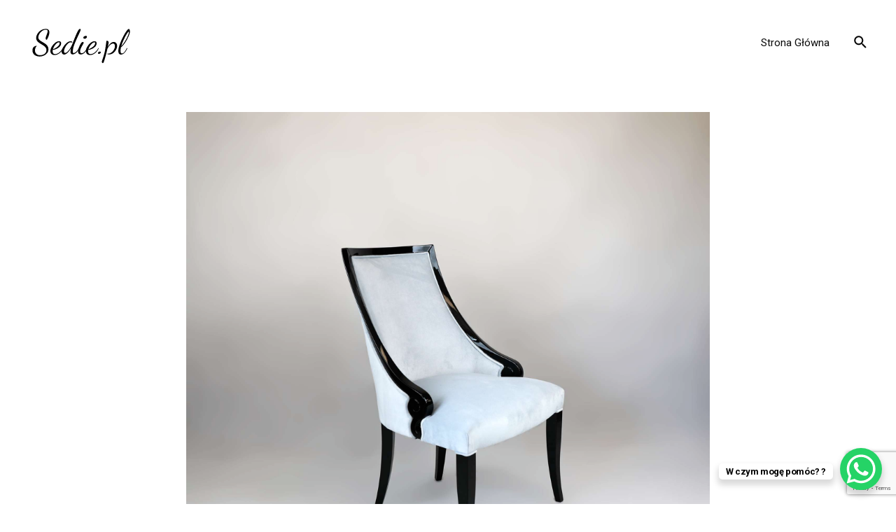

--- FILE ---
content_type: text/html; charset=utf-8
request_url: https://www.google.com/recaptcha/api2/anchor?ar=1&k=6LeuovkeAAAAAOjhWtfN0I6eqXmHog2cqXVmIVim&co=aHR0cHM6Ly9zZWRpZS5wbDo0NDM.&hl=en&v=PoyoqOPhxBO7pBk68S4YbpHZ&size=invisible&anchor-ms=20000&execute-ms=30000&cb=bbyktzhri88m
body_size: 48726
content:
<!DOCTYPE HTML><html dir="ltr" lang="en"><head><meta http-equiv="Content-Type" content="text/html; charset=UTF-8">
<meta http-equiv="X-UA-Compatible" content="IE=edge">
<title>reCAPTCHA</title>
<style type="text/css">
/* cyrillic-ext */
@font-face {
  font-family: 'Roboto';
  font-style: normal;
  font-weight: 400;
  font-stretch: 100%;
  src: url(//fonts.gstatic.com/s/roboto/v48/KFO7CnqEu92Fr1ME7kSn66aGLdTylUAMa3GUBHMdazTgWw.woff2) format('woff2');
  unicode-range: U+0460-052F, U+1C80-1C8A, U+20B4, U+2DE0-2DFF, U+A640-A69F, U+FE2E-FE2F;
}
/* cyrillic */
@font-face {
  font-family: 'Roboto';
  font-style: normal;
  font-weight: 400;
  font-stretch: 100%;
  src: url(//fonts.gstatic.com/s/roboto/v48/KFO7CnqEu92Fr1ME7kSn66aGLdTylUAMa3iUBHMdazTgWw.woff2) format('woff2');
  unicode-range: U+0301, U+0400-045F, U+0490-0491, U+04B0-04B1, U+2116;
}
/* greek-ext */
@font-face {
  font-family: 'Roboto';
  font-style: normal;
  font-weight: 400;
  font-stretch: 100%;
  src: url(//fonts.gstatic.com/s/roboto/v48/KFO7CnqEu92Fr1ME7kSn66aGLdTylUAMa3CUBHMdazTgWw.woff2) format('woff2');
  unicode-range: U+1F00-1FFF;
}
/* greek */
@font-face {
  font-family: 'Roboto';
  font-style: normal;
  font-weight: 400;
  font-stretch: 100%;
  src: url(//fonts.gstatic.com/s/roboto/v48/KFO7CnqEu92Fr1ME7kSn66aGLdTylUAMa3-UBHMdazTgWw.woff2) format('woff2');
  unicode-range: U+0370-0377, U+037A-037F, U+0384-038A, U+038C, U+038E-03A1, U+03A3-03FF;
}
/* math */
@font-face {
  font-family: 'Roboto';
  font-style: normal;
  font-weight: 400;
  font-stretch: 100%;
  src: url(//fonts.gstatic.com/s/roboto/v48/KFO7CnqEu92Fr1ME7kSn66aGLdTylUAMawCUBHMdazTgWw.woff2) format('woff2');
  unicode-range: U+0302-0303, U+0305, U+0307-0308, U+0310, U+0312, U+0315, U+031A, U+0326-0327, U+032C, U+032F-0330, U+0332-0333, U+0338, U+033A, U+0346, U+034D, U+0391-03A1, U+03A3-03A9, U+03B1-03C9, U+03D1, U+03D5-03D6, U+03F0-03F1, U+03F4-03F5, U+2016-2017, U+2034-2038, U+203C, U+2040, U+2043, U+2047, U+2050, U+2057, U+205F, U+2070-2071, U+2074-208E, U+2090-209C, U+20D0-20DC, U+20E1, U+20E5-20EF, U+2100-2112, U+2114-2115, U+2117-2121, U+2123-214F, U+2190, U+2192, U+2194-21AE, U+21B0-21E5, U+21F1-21F2, U+21F4-2211, U+2213-2214, U+2216-22FF, U+2308-230B, U+2310, U+2319, U+231C-2321, U+2336-237A, U+237C, U+2395, U+239B-23B7, U+23D0, U+23DC-23E1, U+2474-2475, U+25AF, U+25B3, U+25B7, U+25BD, U+25C1, U+25CA, U+25CC, U+25FB, U+266D-266F, U+27C0-27FF, U+2900-2AFF, U+2B0E-2B11, U+2B30-2B4C, U+2BFE, U+3030, U+FF5B, U+FF5D, U+1D400-1D7FF, U+1EE00-1EEFF;
}
/* symbols */
@font-face {
  font-family: 'Roboto';
  font-style: normal;
  font-weight: 400;
  font-stretch: 100%;
  src: url(//fonts.gstatic.com/s/roboto/v48/KFO7CnqEu92Fr1ME7kSn66aGLdTylUAMaxKUBHMdazTgWw.woff2) format('woff2');
  unicode-range: U+0001-000C, U+000E-001F, U+007F-009F, U+20DD-20E0, U+20E2-20E4, U+2150-218F, U+2190, U+2192, U+2194-2199, U+21AF, U+21E6-21F0, U+21F3, U+2218-2219, U+2299, U+22C4-22C6, U+2300-243F, U+2440-244A, U+2460-24FF, U+25A0-27BF, U+2800-28FF, U+2921-2922, U+2981, U+29BF, U+29EB, U+2B00-2BFF, U+4DC0-4DFF, U+FFF9-FFFB, U+10140-1018E, U+10190-1019C, U+101A0, U+101D0-101FD, U+102E0-102FB, U+10E60-10E7E, U+1D2C0-1D2D3, U+1D2E0-1D37F, U+1F000-1F0FF, U+1F100-1F1AD, U+1F1E6-1F1FF, U+1F30D-1F30F, U+1F315, U+1F31C, U+1F31E, U+1F320-1F32C, U+1F336, U+1F378, U+1F37D, U+1F382, U+1F393-1F39F, U+1F3A7-1F3A8, U+1F3AC-1F3AF, U+1F3C2, U+1F3C4-1F3C6, U+1F3CA-1F3CE, U+1F3D4-1F3E0, U+1F3ED, U+1F3F1-1F3F3, U+1F3F5-1F3F7, U+1F408, U+1F415, U+1F41F, U+1F426, U+1F43F, U+1F441-1F442, U+1F444, U+1F446-1F449, U+1F44C-1F44E, U+1F453, U+1F46A, U+1F47D, U+1F4A3, U+1F4B0, U+1F4B3, U+1F4B9, U+1F4BB, U+1F4BF, U+1F4C8-1F4CB, U+1F4D6, U+1F4DA, U+1F4DF, U+1F4E3-1F4E6, U+1F4EA-1F4ED, U+1F4F7, U+1F4F9-1F4FB, U+1F4FD-1F4FE, U+1F503, U+1F507-1F50B, U+1F50D, U+1F512-1F513, U+1F53E-1F54A, U+1F54F-1F5FA, U+1F610, U+1F650-1F67F, U+1F687, U+1F68D, U+1F691, U+1F694, U+1F698, U+1F6AD, U+1F6B2, U+1F6B9-1F6BA, U+1F6BC, U+1F6C6-1F6CF, U+1F6D3-1F6D7, U+1F6E0-1F6EA, U+1F6F0-1F6F3, U+1F6F7-1F6FC, U+1F700-1F7FF, U+1F800-1F80B, U+1F810-1F847, U+1F850-1F859, U+1F860-1F887, U+1F890-1F8AD, U+1F8B0-1F8BB, U+1F8C0-1F8C1, U+1F900-1F90B, U+1F93B, U+1F946, U+1F984, U+1F996, U+1F9E9, U+1FA00-1FA6F, U+1FA70-1FA7C, U+1FA80-1FA89, U+1FA8F-1FAC6, U+1FACE-1FADC, U+1FADF-1FAE9, U+1FAF0-1FAF8, U+1FB00-1FBFF;
}
/* vietnamese */
@font-face {
  font-family: 'Roboto';
  font-style: normal;
  font-weight: 400;
  font-stretch: 100%;
  src: url(//fonts.gstatic.com/s/roboto/v48/KFO7CnqEu92Fr1ME7kSn66aGLdTylUAMa3OUBHMdazTgWw.woff2) format('woff2');
  unicode-range: U+0102-0103, U+0110-0111, U+0128-0129, U+0168-0169, U+01A0-01A1, U+01AF-01B0, U+0300-0301, U+0303-0304, U+0308-0309, U+0323, U+0329, U+1EA0-1EF9, U+20AB;
}
/* latin-ext */
@font-face {
  font-family: 'Roboto';
  font-style: normal;
  font-weight: 400;
  font-stretch: 100%;
  src: url(//fonts.gstatic.com/s/roboto/v48/KFO7CnqEu92Fr1ME7kSn66aGLdTylUAMa3KUBHMdazTgWw.woff2) format('woff2');
  unicode-range: U+0100-02BA, U+02BD-02C5, U+02C7-02CC, U+02CE-02D7, U+02DD-02FF, U+0304, U+0308, U+0329, U+1D00-1DBF, U+1E00-1E9F, U+1EF2-1EFF, U+2020, U+20A0-20AB, U+20AD-20C0, U+2113, U+2C60-2C7F, U+A720-A7FF;
}
/* latin */
@font-face {
  font-family: 'Roboto';
  font-style: normal;
  font-weight: 400;
  font-stretch: 100%;
  src: url(//fonts.gstatic.com/s/roboto/v48/KFO7CnqEu92Fr1ME7kSn66aGLdTylUAMa3yUBHMdazQ.woff2) format('woff2');
  unicode-range: U+0000-00FF, U+0131, U+0152-0153, U+02BB-02BC, U+02C6, U+02DA, U+02DC, U+0304, U+0308, U+0329, U+2000-206F, U+20AC, U+2122, U+2191, U+2193, U+2212, U+2215, U+FEFF, U+FFFD;
}
/* cyrillic-ext */
@font-face {
  font-family: 'Roboto';
  font-style: normal;
  font-weight: 500;
  font-stretch: 100%;
  src: url(//fonts.gstatic.com/s/roboto/v48/KFO7CnqEu92Fr1ME7kSn66aGLdTylUAMa3GUBHMdazTgWw.woff2) format('woff2');
  unicode-range: U+0460-052F, U+1C80-1C8A, U+20B4, U+2DE0-2DFF, U+A640-A69F, U+FE2E-FE2F;
}
/* cyrillic */
@font-face {
  font-family: 'Roboto';
  font-style: normal;
  font-weight: 500;
  font-stretch: 100%;
  src: url(//fonts.gstatic.com/s/roboto/v48/KFO7CnqEu92Fr1ME7kSn66aGLdTylUAMa3iUBHMdazTgWw.woff2) format('woff2');
  unicode-range: U+0301, U+0400-045F, U+0490-0491, U+04B0-04B1, U+2116;
}
/* greek-ext */
@font-face {
  font-family: 'Roboto';
  font-style: normal;
  font-weight: 500;
  font-stretch: 100%;
  src: url(//fonts.gstatic.com/s/roboto/v48/KFO7CnqEu92Fr1ME7kSn66aGLdTylUAMa3CUBHMdazTgWw.woff2) format('woff2');
  unicode-range: U+1F00-1FFF;
}
/* greek */
@font-face {
  font-family: 'Roboto';
  font-style: normal;
  font-weight: 500;
  font-stretch: 100%;
  src: url(//fonts.gstatic.com/s/roboto/v48/KFO7CnqEu92Fr1ME7kSn66aGLdTylUAMa3-UBHMdazTgWw.woff2) format('woff2');
  unicode-range: U+0370-0377, U+037A-037F, U+0384-038A, U+038C, U+038E-03A1, U+03A3-03FF;
}
/* math */
@font-face {
  font-family: 'Roboto';
  font-style: normal;
  font-weight: 500;
  font-stretch: 100%;
  src: url(//fonts.gstatic.com/s/roboto/v48/KFO7CnqEu92Fr1ME7kSn66aGLdTylUAMawCUBHMdazTgWw.woff2) format('woff2');
  unicode-range: U+0302-0303, U+0305, U+0307-0308, U+0310, U+0312, U+0315, U+031A, U+0326-0327, U+032C, U+032F-0330, U+0332-0333, U+0338, U+033A, U+0346, U+034D, U+0391-03A1, U+03A3-03A9, U+03B1-03C9, U+03D1, U+03D5-03D6, U+03F0-03F1, U+03F4-03F5, U+2016-2017, U+2034-2038, U+203C, U+2040, U+2043, U+2047, U+2050, U+2057, U+205F, U+2070-2071, U+2074-208E, U+2090-209C, U+20D0-20DC, U+20E1, U+20E5-20EF, U+2100-2112, U+2114-2115, U+2117-2121, U+2123-214F, U+2190, U+2192, U+2194-21AE, U+21B0-21E5, U+21F1-21F2, U+21F4-2211, U+2213-2214, U+2216-22FF, U+2308-230B, U+2310, U+2319, U+231C-2321, U+2336-237A, U+237C, U+2395, U+239B-23B7, U+23D0, U+23DC-23E1, U+2474-2475, U+25AF, U+25B3, U+25B7, U+25BD, U+25C1, U+25CA, U+25CC, U+25FB, U+266D-266F, U+27C0-27FF, U+2900-2AFF, U+2B0E-2B11, U+2B30-2B4C, U+2BFE, U+3030, U+FF5B, U+FF5D, U+1D400-1D7FF, U+1EE00-1EEFF;
}
/* symbols */
@font-face {
  font-family: 'Roboto';
  font-style: normal;
  font-weight: 500;
  font-stretch: 100%;
  src: url(//fonts.gstatic.com/s/roboto/v48/KFO7CnqEu92Fr1ME7kSn66aGLdTylUAMaxKUBHMdazTgWw.woff2) format('woff2');
  unicode-range: U+0001-000C, U+000E-001F, U+007F-009F, U+20DD-20E0, U+20E2-20E4, U+2150-218F, U+2190, U+2192, U+2194-2199, U+21AF, U+21E6-21F0, U+21F3, U+2218-2219, U+2299, U+22C4-22C6, U+2300-243F, U+2440-244A, U+2460-24FF, U+25A0-27BF, U+2800-28FF, U+2921-2922, U+2981, U+29BF, U+29EB, U+2B00-2BFF, U+4DC0-4DFF, U+FFF9-FFFB, U+10140-1018E, U+10190-1019C, U+101A0, U+101D0-101FD, U+102E0-102FB, U+10E60-10E7E, U+1D2C0-1D2D3, U+1D2E0-1D37F, U+1F000-1F0FF, U+1F100-1F1AD, U+1F1E6-1F1FF, U+1F30D-1F30F, U+1F315, U+1F31C, U+1F31E, U+1F320-1F32C, U+1F336, U+1F378, U+1F37D, U+1F382, U+1F393-1F39F, U+1F3A7-1F3A8, U+1F3AC-1F3AF, U+1F3C2, U+1F3C4-1F3C6, U+1F3CA-1F3CE, U+1F3D4-1F3E0, U+1F3ED, U+1F3F1-1F3F3, U+1F3F5-1F3F7, U+1F408, U+1F415, U+1F41F, U+1F426, U+1F43F, U+1F441-1F442, U+1F444, U+1F446-1F449, U+1F44C-1F44E, U+1F453, U+1F46A, U+1F47D, U+1F4A3, U+1F4B0, U+1F4B3, U+1F4B9, U+1F4BB, U+1F4BF, U+1F4C8-1F4CB, U+1F4D6, U+1F4DA, U+1F4DF, U+1F4E3-1F4E6, U+1F4EA-1F4ED, U+1F4F7, U+1F4F9-1F4FB, U+1F4FD-1F4FE, U+1F503, U+1F507-1F50B, U+1F50D, U+1F512-1F513, U+1F53E-1F54A, U+1F54F-1F5FA, U+1F610, U+1F650-1F67F, U+1F687, U+1F68D, U+1F691, U+1F694, U+1F698, U+1F6AD, U+1F6B2, U+1F6B9-1F6BA, U+1F6BC, U+1F6C6-1F6CF, U+1F6D3-1F6D7, U+1F6E0-1F6EA, U+1F6F0-1F6F3, U+1F6F7-1F6FC, U+1F700-1F7FF, U+1F800-1F80B, U+1F810-1F847, U+1F850-1F859, U+1F860-1F887, U+1F890-1F8AD, U+1F8B0-1F8BB, U+1F8C0-1F8C1, U+1F900-1F90B, U+1F93B, U+1F946, U+1F984, U+1F996, U+1F9E9, U+1FA00-1FA6F, U+1FA70-1FA7C, U+1FA80-1FA89, U+1FA8F-1FAC6, U+1FACE-1FADC, U+1FADF-1FAE9, U+1FAF0-1FAF8, U+1FB00-1FBFF;
}
/* vietnamese */
@font-face {
  font-family: 'Roboto';
  font-style: normal;
  font-weight: 500;
  font-stretch: 100%;
  src: url(//fonts.gstatic.com/s/roboto/v48/KFO7CnqEu92Fr1ME7kSn66aGLdTylUAMa3OUBHMdazTgWw.woff2) format('woff2');
  unicode-range: U+0102-0103, U+0110-0111, U+0128-0129, U+0168-0169, U+01A0-01A1, U+01AF-01B0, U+0300-0301, U+0303-0304, U+0308-0309, U+0323, U+0329, U+1EA0-1EF9, U+20AB;
}
/* latin-ext */
@font-face {
  font-family: 'Roboto';
  font-style: normal;
  font-weight: 500;
  font-stretch: 100%;
  src: url(//fonts.gstatic.com/s/roboto/v48/KFO7CnqEu92Fr1ME7kSn66aGLdTylUAMa3KUBHMdazTgWw.woff2) format('woff2');
  unicode-range: U+0100-02BA, U+02BD-02C5, U+02C7-02CC, U+02CE-02D7, U+02DD-02FF, U+0304, U+0308, U+0329, U+1D00-1DBF, U+1E00-1E9F, U+1EF2-1EFF, U+2020, U+20A0-20AB, U+20AD-20C0, U+2113, U+2C60-2C7F, U+A720-A7FF;
}
/* latin */
@font-face {
  font-family: 'Roboto';
  font-style: normal;
  font-weight: 500;
  font-stretch: 100%;
  src: url(//fonts.gstatic.com/s/roboto/v48/KFO7CnqEu92Fr1ME7kSn66aGLdTylUAMa3yUBHMdazQ.woff2) format('woff2');
  unicode-range: U+0000-00FF, U+0131, U+0152-0153, U+02BB-02BC, U+02C6, U+02DA, U+02DC, U+0304, U+0308, U+0329, U+2000-206F, U+20AC, U+2122, U+2191, U+2193, U+2212, U+2215, U+FEFF, U+FFFD;
}
/* cyrillic-ext */
@font-face {
  font-family: 'Roboto';
  font-style: normal;
  font-weight: 900;
  font-stretch: 100%;
  src: url(//fonts.gstatic.com/s/roboto/v48/KFO7CnqEu92Fr1ME7kSn66aGLdTylUAMa3GUBHMdazTgWw.woff2) format('woff2');
  unicode-range: U+0460-052F, U+1C80-1C8A, U+20B4, U+2DE0-2DFF, U+A640-A69F, U+FE2E-FE2F;
}
/* cyrillic */
@font-face {
  font-family: 'Roboto';
  font-style: normal;
  font-weight: 900;
  font-stretch: 100%;
  src: url(//fonts.gstatic.com/s/roboto/v48/KFO7CnqEu92Fr1ME7kSn66aGLdTylUAMa3iUBHMdazTgWw.woff2) format('woff2');
  unicode-range: U+0301, U+0400-045F, U+0490-0491, U+04B0-04B1, U+2116;
}
/* greek-ext */
@font-face {
  font-family: 'Roboto';
  font-style: normal;
  font-weight: 900;
  font-stretch: 100%;
  src: url(//fonts.gstatic.com/s/roboto/v48/KFO7CnqEu92Fr1ME7kSn66aGLdTylUAMa3CUBHMdazTgWw.woff2) format('woff2');
  unicode-range: U+1F00-1FFF;
}
/* greek */
@font-face {
  font-family: 'Roboto';
  font-style: normal;
  font-weight: 900;
  font-stretch: 100%;
  src: url(//fonts.gstatic.com/s/roboto/v48/KFO7CnqEu92Fr1ME7kSn66aGLdTylUAMa3-UBHMdazTgWw.woff2) format('woff2');
  unicode-range: U+0370-0377, U+037A-037F, U+0384-038A, U+038C, U+038E-03A1, U+03A3-03FF;
}
/* math */
@font-face {
  font-family: 'Roboto';
  font-style: normal;
  font-weight: 900;
  font-stretch: 100%;
  src: url(//fonts.gstatic.com/s/roboto/v48/KFO7CnqEu92Fr1ME7kSn66aGLdTylUAMawCUBHMdazTgWw.woff2) format('woff2');
  unicode-range: U+0302-0303, U+0305, U+0307-0308, U+0310, U+0312, U+0315, U+031A, U+0326-0327, U+032C, U+032F-0330, U+0332-0333, U+0338, U+033A, U+0346, U+034D, U+0391-03A1, U+03A3-03A9, U+03B1-03C9, U+03D1, U+03D5-03D6, U+03F0-03F1, U+03F4-03F5, U+2016-2017, U+2034-2038, U+203C, U+2040, U+2043, U+2047, U+2050, U+2057, U+205F, U+2070-2071, U+2074-208E, U+2090-209C, U+20D0-20DC, U+20E1, U+20E5-20EF, U+2100-2112, U+2114-2115, U+2117-2121, U+2123-214F, U+2190, U+2192, U+2194-21AE, U+21B0-21E5, U+21F1-21F2, U+21F4-2211, U+2213-2214, U+2216-22FF, U+2308-230B, U+2310, U+2319, U+231C-2321, U+2336-237A, U+237C, U+2395, U+239B-23B7, U+23D0, U+23DC-23E1, U+2474-2475, U+25AF, U+25B3, U+25B7, U+25BD, U+25C1, U+25CA, U+25CC, U+25FB, U+266D-266F, U+27C0-27FF, U+2900-2AFF, U+2B0E-2B11, U+2B30-2B4C, U+2BFE, U+3030, U+FF5B, U+FF5D, U+1D400-1D7FF, U+1EE00-1EEFF;
}
/* symbols */
@font-face {
  font-family: 'Roboto';
  font-style: normal;
  font-weight: 900;
  font-stretch: 100%;
  src: url(//fonts.gstatic.com/s/roboto/v48/KFO7CnqEu92Fr1ME7kSn66aGLdTylUAMaxKUBHMdazTgWw.woff2) format('woff2');
  unicode-range: U+0001-000C, U+000E-001F, U+007F-009F, U+20DD-20E0, U+20E2-20E4, U+2150-218F, U+2190, U+2192, U+2194-2199, U+21AF, U+21E6-21F0, U+21F3, U+2218-2219, U+2299, U+22C4-22C6, U+2300-243F, U+2440-244A, U+2460-24FF, U+25A0-27BF, U+2800-28FF, U+2921-2922, U+2981, U+29BF, U+29EB, U+2B00-2BFF, U+4DC0-4DFF, U+FFF9-FFFB, U+10140-1018E, U+10190-1019C, U+101A0, U+101D0-101FD, U+102E0-102FB, U+10E60-10E7E, U+1D2C0-1D2D3, U+1D2E0-1D37F, U+1F000-1F0FF, U+1F100-1F1AD, U+1F1E6-1F1FF, U+1F30D-1F30F, U+1F315, U+1F31C, U+1F31E, U+1F320-1F32C, U+1F336, U+1F378, U+1F37D, U+1F382, U+1F393-1F39F, U+1F3A7-1F3A8, U+1F3AC-1F3AF, U+1F3C2, U+1F3C4-1F3C6, U+1F3CA-1F3CE, U+1F3D4-1F3E0, U+1F3ED, U+1F3F1-1F3F3, U+1F3F5-1F3F7, U+1F408, U+1F415, U+1F41F, U+1F426, U+1F43F, U+1F441-1F442, U+1F444, U+1F446-1F449, U+1F44C-1F44E, U+1F453, U+1F46A, U+1F47D, U+1F4A3, U+1F4B0, U+1F4B3, U+1F4B9, U+1F4BB, U+1F4BF, U+1F4C8-1F4CB, U+1F4D6, U+1F4DA, U+1F4DF, U+1F4E3-1F4E6, U+1F4EA-1F4ED, U+1F4F7, U+1F4F9-1F4FB, U+1F4FD-1F4FE, U+1F503, U+1F507-1F50B, U+1F50D, U+1F512-1F513, U+1F53E-1F54A, U+1F54F-1F5FA, U+1F610, U+1F650-1F67F, U+1F687, U+1F68D, U+1F691, U+1F694, U+1F698, U+1F6AD, U+1F6B2, U+1F6B9-1F6BA, U+1F6BC, U+1F6C6-1F6CF, U+1F6D3-1F6D7, U+1F6E0-1F6EA, U+1F6F0-1F6F3, U+1F6F7-1F6FC, U+1F700-1F7FF, U+1F800-1F80B, U+1F810-1F847, U+1F850-1F859, U+1F860-1F887, U+1F890-1F8AD, U+1F8B0-1F8BB, U+1F8C0-1F8C1, U+1F900-1F90B, U+1F93B, U+1F946, U+1F984, U+1F996, U+1F9E9, U+1FA00-1FA6F, U+1FA70-1FA7C, U+1FA80-1FA89, U+1FA8F-1FAC6, U+1FACE-1FADC, U+1FADF-1FAE9, U+1FAF0-1FAF8, U+1FB00-1FBFF;
}
/* vietnamese */
@font-face {
  font-family: 'Roboto';
  font-style: normal;
  font-weight: 900;
  font-stretch: 100%;
  src: url(//fonts.gstatic.com/s/roboto/v48/KFO7CnqEu92Fr1ME7kSn66aGLdTylUAMa3OUBHMdazTgWw.woff2) format('woff2');
  unicode-range: U+0102-0103, U+0110-0111, U+0128-0129, U+0168-0169, U+01A0-01A1, U+01AF-01B0, U+0300-0301, U+0303-0304, U+0308-0309, U+0323, U+0329, U+1EA0-1EF9, U+20AB;
}
/* latin-ext */
@font-face {
  font-family: 'Roboto';
  font-style: normal;
  font-weight: 900;
  font-stretch: 100%;
  src: url(//fonts.gstatic.com/s/roboto/v48/KFO7CnqEu92Fr1ME7kSn66aGLdTylUAMa3KUBHMdazTgWw.woff2) format('woff2');
  unicode-range: U+0100-02BA, U+02BD-02C5, U+02C7-02CC, U+02CE-02D7, U+02DD-02FF, U+0304, U+0308, U+0329, U+1D00-1DBF, U+1E00-1E9F, U+1EF2-1EFF, U+2020, U+20A0-20AB, U+20AD-20C0, U+2113, U+2C60-2C7F, U+A720-A7FF;
}
/* latin */
@font-face {
  font-family: 'Roboto';
  font-style: normal;
  font-weight: 900;
  font-stretch: 100%;
  src: url(//fonts.gstatic.com/s/roboto/v48/KFO7CnqEu92Fr1ME7kSn66aGLdTylUAMa3yUBHMdazQ.woff2) format('woff2');
  unicode-range: U+0000-00FF, U+0131, U+0152-0153, U+02BB-02BC, U+02C6, U+02DA, U+02DC, U+0304, U+0308, U+0329, U+2000-206F, U+20AC, U+2122, U+2191, U+2193, U+2212, U+2215, U+FEFF, U+FFFD;
}

</style>
<link rel="stylesheet" type="text/css" href="https://www.gstatic.com/recaptcha/releases/PoyoqOPhxBO7pBk68S4YbpHZ/styles__ltr.css">
<script nonce="2Z3QJYD1Pritd1dWwUBYxw" type="text/javascript">window['__recaptcha_api'] = 'https://www.google.com/recaptcha/api2/';</script>
<script type="text/javascript" src="https://www.gstatic.com/recaptcha/releases/PoyoqOPhxBO7pBk68S4YbpHZ/recaptcha__en.js" nonce="2Z3QJYD1Pritd1dWwUBYxw">
      
    </script></head>
<body><div id="rc-anchor-alert" class="rc-anchor-alert"></div>
<input type="hidden" id="recaptcha-token" value="[base64]">
<script type="text/javascript" nonce="2Z3QJYD1Pritd1dWwUBYxw">
      recaptcha.anchor.Main.init("[\x22ainput\x22,[\x22bgdata\x22,\x22\x22,\[base64]/[base64]/[base64]/KE4oMTI0LHYsdi5HKSxMWihsLHYpKTpOKDEyNCx2LGwpLFYpLHYpLFQpKSxGKDE3MSx2KX0scjc9ZnVuY3Rpb24obCl7cmV0dXJuIGx9LEM9ZnVuY3Rpb24obCxWLHYpe04odixsLFYpLFZbYWtdPTI3OTZ9LG49ZnVuY3Rpb24obCxWKXtWLlg9KChWLlg/[base64]/[base64]/[base64]/[base64]/[base64]/[base64]/[base64]/[base64]/[base64]/[base64]/[base64]\\u003d\x22,\[base64]\\u003d\x22,\x22bVtVw74Rwow6wr7DkMKow7fDlXNgw7EKw7PDrB07acOFwpx/UcK1IkbCnxrDsEo2asKfTUTCsRJkFcKNOsKNw7vCqwTDqEw9wqEEwrRRw7Nkw6zDtsO1w6/DocKvfBfDvwo2U2x7FxIjwqpfwokTwodGw5t0FB7CtiPCn8K0wosRw7Niw4fCulQAw4bCjwnDm8Kaw47ClErDqTDCksOdFQRtM8OHw7RTwqjCtcOawpEtwrZCw4sxSMOPwp/Dq8KAJ0DCkMOnwpcfw5rDmQMsw6rDn8KJIkQzeCnCsDNuWsOFW23DvMKQwqzCkwXCm8OYw6vCrcKowpIfVMKUZ8K8O8OZwqrDg3h2wpR9wqXCt2kMEsKaZ8K6bCjCsGAzJsKVwqzDhsOrHiEsPU3Cm3/CvnbCvWQkO8O2RsOlV0/CkmTDqQTDt2HDmMONZcOCwqLCg8O9wrV4DizDj8OSK8O1wpHCs8KSEsK/RQ1XeEDDkcOjD8O/OkYyw7xdw6HDtToRw5vDlsK+woouw5ogaH4pDg9KwpphwqrChWU7fcKzw6rCrSEjPArDpzxPAMKpbcOJfx7DocOGwpArEcKVLhBNw7Ezw6zDncOKBTTDkVfDjcKvIXgAw7HCpcKfw5vCosOKwqXCv0EGwq/CiznCgcOXFFhjXSkvwqbCicOkw7PClcKCw4EOYR5zZlUWwpPCs0vDtlrClsOuw4vDlsKgdWjDklfCmMOUw4rDtcKkwoEqGy/Clho3MCDCv8OJCHvCk17Cq8OBwr3Cg3MjeT1ow77DoUPCsghHEVVmw5TDkj1/WQZ1CMKNYMONGAvDtsKEWMOrw6IdeGRewp7Cu8OVAsK7GiosMMORw6LCqCzCo1o2wrjDhcOYwr/ChsO7w4jCkMK3wr0uw5LCv8KFLcKbwpnCowdawrg7XVLCmMKKw73DtsKUHMOOa1DDpcO0WxvDpkrDqMK3w747A8Kkw5vDkmnCicKbZSF3CsKaZcOdwrPDu8KfwpEIwrrDtm4Ew4zDi8KPw6xKKsOiTcK9S37Ci8OTL8KAwr8KP2s5T8KEw7ZYwrJxPMKCIMKbw7/CgwXCgcKXE8O2VXPDscOuVsKUKMOOw4ZAwo/CgMOnWQgoVsOEdxE6w7d+w4RyWTYNQcOsUxNSWMKTNxzDqm7Cg8KQw7R3w73CocKFw4PCmsKHaG4jwpZGd8KnMxfDhsKLwrJKYwtfwofCpjPDlQIUIcO/wrNPwq1CesK/TMOxwqHDh0cUdzledFbDh1DCgUzCgcONwrzDqcKKFcKRK01EwrPDhjomIsKGw7bChn0qNUvCjg5swq1IMsKrChbDj8OoA8KMUyV0ZTcGMsOJGTPCncOFw5M/[base64]/DiMKpwpJzchbDgFY3w6TCp2vDtV7ClsO/EMKvQMK/wrPCrMKBwozCmsK4CcK8wqzDmsKiw4J4w7x3RiUFCDENBcOgch/DicKZYMKowpRyJRx2wrFLEsOoNcOTeMOcw60AwrEgM8OEwolJBMKLw6Yiw7RFYsKUQcO1CsKwTFBEwo/CnUzDuMK0wpzDrcK5eMKGZlMULH0VaXgIwo8RMlfDt8Oawq0VLzcMw5w9IEnDusOmw4nCpV3DhcOWSsOAFMOKwqI0W8OmbHwqZlsNRzLDmFHDmcKmdMOjw5LCh8KQZznDscKLaTHDnMKqegkQCsKqfsOTwqPDpwTDocK+w7jCpMO/wpTDrCdSKwt/[base64]/[base64]/CuMOga18Ow5nCucKXw7A/wr0Rw7/DoyhAwqnDn3ZTw6TCkMOrNcKzwpEDYMKSwo9Yw4Y3w5HDuMOsw6lHBsOdw4nCtcKFw7hKwpzChcOtw6bDl1/CrxEmPSHDr0NjcDZxAcOOU8OTw54lwrFEwoTDmy0Mw48EwrDDryzCm8K+wpPDm8OFDsOhw45GwopJFXBLNMOTw64Yw7PDjcOZwpTCiF7DjcOVOxI9ZsK+Ax1Ddy42ew7DmAE/w4PCtXkIL8KuHcO5w5LCu2vCkFRpwrFkR8OFGQxbwpRGMXPDuMKKw6pGwrpXX1rDnU8kWsKhw7ZPM8OyD0rCn8KGwo/DhjXDtcO6wrVqwr1wVMOvQ8KCw6rDnsKXXDDCqcO6w6zDlMOuGCjCj1TDkRZzwpUXwpXCrMOIQlrDkh7Cl8OlBTrCrsOrwqZhGMO/w6Ypw6kVOD8FbcK8AEjCnMOTw456w5bCoMKIw7wuLB/Dn03CvhZqw7AUwq4FLQ8lw4MPdjHDgD0Dw6XDmsKjURVVwqt/w7I1wrLDnjXCqhjCt8Oqw53DmMKeKy9YRcOrwrbDmQLCoTZcBcKPAcKrw7kyCMOpwrPDicK4wqTDksOWDElwMBPDl3fDqMOXwr/CqSYJw6fCrMOOEFXCm8KVW8KqG8O4wo3DrAXCkQxIbFnCiGcjwpDCgwl/UMKGLMKMTFXDpEfCiUUUZ8O4HMOpwqXCnns2w4XCsMK+w6wrJgPCm0VvAGPCjBQ/wpTDuXjCmm/CnyhLw5kLwqPCu21yNlFOWcKpJWABQsOawrUpwrEew5kpwpFYXjLCnkBFLcOgL8KEw7vCjcKVw4rCn1VhTcOaw7N1c8KOBRxmW1U7w5o7wpVhw67DtcKvPcOAw7HDtsOUezcrDn/DoMOJwrImwqlmwrnDuibCiMKUw5RDwoPCvyvCp8O5FTo+A37DvcOHeQcyw4/DhiLCncOIw75NP3IMwrMdN8KzGcO0w601w5o8HcOjwozCp8OQAsOtwrQsAnnDhjEdRMK+eU/DpXY9wqTDlXkBwqUADMKpTBzCvwnDqsOLR3XCvFQqw6VkT8K0K8OpaVgEcVPDvU3CvMKPRT7CnGvDnUpjBMKrw5QQw63CkMKDQDZtAmINR8OBw5rDssOvwrDCu0luw5F0dG/CusOcDzrDqcOOwqQLAMOXwqzDiDA/RMK2MnbDnhDCt8KgdRtKw4xATF3DtR8SwqDCrwLCsx5aw5BUw5PDr349CsOlXcKUwoECwq4twqc/wrDDvsKIw7LCvj3DrMOyWBHDvMOMFsOpd0zDoU0KwpUfOcKTw6HCkMONw7prwpsJwp8XWQPDjWbCuFcKw4/[base64]/[base64]/Cgw8lwo/Cj8O7b8OzwrXDrMKNw4UxU2rCghnCo8KQwp3Cui81woUeGsOBw4PCocKmw6fCpMKHZ8O/AcK5wo7DpsO2w6fCvSjCk2MFw5fCiC/CjGRFw5jCmxtfwozDtX5qwp/Coz7DpmzDqsKBBcOoD8KuZcKuw6cswpvDlHPCvcO9w7xUw4kEJ1Q9wrdaMylyw6odwp9Cw7wVw7bCmMOtScO+wqbDmcKgAsOiIFBeJsKMNTjDnEbDgjfCi8KjKMOLNcKjwpERw6zDsxHChcO+wqfCgMOXZF1OwpQ/wqPDg8Ohw5QPJEI/dsKkdjbCs8O0OVzDp8O6a8K+UA3DhjENccK4w4jCgGrDl8OwR3kwwq4swqsEwpRfB10RwqNWw6bClWpULMONecORwqtedEsbP1TCjDMZwp7DpEHDhcKJdWnDmsOMacOAw4jDl8KlIcOUEMOXHWXDh8OlHDAZw5IBXcOVN8OLwpfChQgJFQ/[base64]/CscKUNcOrw71FTMOFBj/[base64]/CjmZTw57DisOmLT1EwoTCgSvDqS/CiMOiwpnCjUs5woxSwrDCrsOHBcKrNMOMakUYPSI/[base64]/CpjHCi8K+w6TCpCDCsMOMw4QccQVHOnwQwrbDjcO3bRjDqi8+CcOOw5s5wqAgw59BWkvCmcO0NWbCnsK3DsOsw67Dixdswr/CrGM5wo5cwpPChS/DrcOLw490KcKIwp3DncOMw5vCjsKTwq9zGUbDkgxLLMObwpbCpMKgw4bClcKMw5jCisOGJcOYShbCl8OUwr9FEld+O8KeAFDDhcKtwq7ChMKpesKfwqbCk1/DpMK4w7DDllVQwpnCjcKbMsKNPcKXQmt4J8Kod2NAKCLCjE5yw7YEBAZkKMKMw7HDmW/Dh0TDisOHQsO2O8OfwrXCvsOuwqzCoBNTw6lQw4tzbFwTwr/DhcKIOUYTS8OTwp5qesKpwo3CtwPDmcKoDMKwdsKlDcKSVsKGw69awpJKw4M7wr4Kwpc7JjHChyvDlm9jw4gaw5UaDCPClcK3wr7CrsO4M0jCvwvCi8KZwqnCqDRlw6nDgMKcE8K/R8OSwpDDq3JBwoXDuFTDk8OqwpXCrcOgJMOgJCAJw6DDgHN7wocLwqRpNHFfU17DlMKvwoRRVhB/[base64]/CtX8HwqPCn8OxclrDqB1/wr9BeiMbVGXCisOHcS4Nw5Zwwo4odw1QZVdqwpzDrsKFwp1+wqg/MEkrZcKEABx8LcKBwrbCo8KAdsOWUcO6w5LCusKBAMOvG8Klw5E7wochwo3CisKZw4wHwrxcwobDhcKTJcKuV8K/[base64]/w5d2w6XCr8KaHcKHwo4Zf8Owa8KSDwrCoMOOw7cVw5fChWbCnw0yQ07CkxgIw4HDrx0hNTLCnynCmcO0ZMKOw5U6cQPCncKHLWgBw4DCg8Ouw5bCnMKeY8OiwrFjMAHCncOAc1okw4nDmXDCi8KGwq/[base64]/b8O0DMOyai0lw504LcOew5HCi8Kcak7CvMOBD2o6w48yfX1dXMKCwq7Ck2JGGcOSw5jCscKVwqXDnxfCocK7w5zCjsOxRMOvw5/DnsOPLcKcwpfDrsOnwpoyW8Otw7Y5w6PCiXZowo4bw6M4wpE7YCHCrTMRw5MsdMOdSsOQYMKXw45ECcOGcMKXw53DicOtR8Kcwq/ClRI5bAXCpHLDozbCpsKBwoN6woAwwoENOMKbwop0w7hjEhHCi8OfwpvCi8OLwpfDmcOvwrrDgHbCr8Kjw4Vew4IXw7HDmm7DvTTChBw3NsOLw6gxwrPDpDTDiDHDgh8WOx3DqG/DhUEkw5EpcEbChcOVw7DDvcO/[base64]/XVfDiFx/e8O9w7MZdGTChkjDisKXw7rDiR/[base64]/w7fCrcOcKykWUsKdSQDDrXgkw6/[base64]/DjAh+wrvDjMOIWsKawqYfacOTLcK8W8O1c8O3w6bDsUrDsMKUacKCQUbDqQnDkFh2wqVowoTDoVLCvXHCqMOOTcOYRy7DiMOPDMK/S8OhFQfCkcOxwrrCoUpUBcKjG8Ksw4bCgzbDlMO/w4zClcKZXMKRwpTCuMOqwrPDlxUJPsKaccOmIgUQRMOAQSTDkzrDlMKiesOTasKwwq/CgsKLczbCnsKjwrLDiDRYwqPDrlc1UMKDSiB7w47DqSnCrsOxw4vCnsO9w7YgI8OFwrzCq8O2FcOnwoIpw5vDlcKMwrnCnsKnCSI1wqJLT3XDu0XCkXfClxzDlU7DrsOWXwAWw77Cs3PDnW8PQiXCqsOMPsOLwprCtsKfHsOZw6DDpsO/w6VOckw+UUoyawY+w4PDtsOcwpjDmlEGcCYiwojCngRqWMOhV3dfRsO/P1QyVyjClMOhwrMsBXfDrDXDmH3Cv8OyVMOUw74zWMOew7TDnkPDlBrDvw3Cv8KQKmsiwp4jwq7CtEfDmRk1w5pRBgEPW8KkBcOEw5fDpMOlXHzDtsKQJMOEwp0IS8OWw5spw7jDiCADXsKCZw5EasKowo1iwo/CsSTCkg8IKGDCjsKYwp4EwpvCnnHCo8KRwpB1w4htJCnCjCJXworCr8KPF8Ktw6xkw7VwdMK9V0Myw4bCt1nDuMO/w6ohWk4JaUfCp2jCt3cXwoLDphPCrcOkT0DDg8K+fXzCk8KiUUBhw4/Dk8O5wo7DmcOVDlIlSsKrw6B6MVlawpsYI8KPKsKHwr9yJcKKcz0/VMOpH8ONw7DClsOmw6kRQMKrPyHCrsO8fxbCsMK1wq7CrHzCu8O1IUt7LcOuw7/Di3oRw4HCqsOtVsOhwoB5FcKhQ1LCrcKqwp7CpibCn0ccwp8XQgtewpDChghkw4ZTw77CqsK9w6LDqsO8FmsZwo9qwqZzPcK9em3DnRHClQ17wqzCpMKsCsO1eytIw7BQw7jClEgPRjpfFARzw4fCmcOVGcKJwp3DjMKicw4vASBBM33DuD7DncODdG/[base64]/DpmgLJcO4w6TDnMKtwoV+w5rCnBNvKcKSd8KzwpJQw7zDkMO2wozCnsK+w4vCm8K/MWvCuSReR8KYB35xb8O2GMKBwrzDosOPRw/CjlzDti7CuwliwqVIw5MdDMKMwpzCs3oFHGV/w48GET1NwrLCiVhlw5o4w4czwpYuAsOcTlMwwo/[base64]/[base64]/w4rCt0huw6FnwovDpkJTOsKNPMOFEUzDlH4desOvwqJfwrzCgzZNwrBUwqIsZsKKwpJRwrfDv8OYwqt8fhfDplfCl8KscnDCuMKgFH3DjcOYwphdcWg4CwdBw4Y/R8KSWkVFF3kRAsKOM8Kxw5BCdxnDoDc6w4NnwowAw6LCjGjDo8OYdHMFLsKmPmBVPmjDvGxjM8Kiw6QBeMO2T3bCjT0PAw/DgcOVw4jDhsK0w6LDrHfDisK2JELCvcOzw7zDsMKIw71FAUU4w6ZGB8KxwrBhwq0SKMKcIBzDisKTw7XDrMOiwqXDkzN8w6w+HcO5w7fDrQnCtcOzV8Oawp9cw48Pw5hGwpFlAUPDshIrw4UFQ8O/w6xbEMKfTMOFHDFkwprDlDDCh0/Cp3PDmUTCq3bDgBoMCj3CnH/CsE9JaMOdwoQHw4xSw5sawo9jwoJ4OcKndzrClnclD8KVw4gARiBUwodiNMKRw7RlwpbCtcO5w7kcIcOPwocqSsKEwoXDvsK0wrXCsDBSwrbCkBoEGMK/BsKnasKkw6tmw68Ew6F3F1/Cj8OPUGrClcKoc0pywpnDpAooQDfCmMKLw6wswp4JK1JBSMOLwrLDnTvDgMOdY8K7WMKDNsOybGvCqcOpw5jDtAgtwrDDicK/[base64]/CrAPDjA7Dgw1ww7PCkQPCm34cw5oJw5LDpyPCnsKpVMKGwo/[base64]/CpFIVw7rDrMK/[base64]/DmcO4w58mccOIwpjDksK+Ei8dVFLDsEwAwrR+ccK9AMOAwpM2wogtw4TCv8OHJcKow6cuwqLDj8ORw5wCwp7ClVXDmMOkJ3hCwoTChUweKMKRQcOhwp/[base64]/VDwiwrorXjrCgcK9wr8LZsOcwofCjMKHUzbCpMK/w57Djk3Cr8OiwoYAwoxNAV7Dj8K+PcOVAGnCjcOPTHrDj8OOw4dvai5rw6IuGxRvasOsw7xdwqLCo8Oow4NYa2fCn08IwqNGw7QvwpIew4I5wpTDv8OIwpodcsOWNSDChsKVw6RywonDrFnDrsOEw5kLE2l8w43DtMKSw4V3VytUw7LDkn/[base64]/wr5ywrsaYzxPwrrCocO3a08rdcOSGhlwIHdWTcO+RsKLO8KMHcOmwogdw6Bnwo0/wp1tw6xgaj0JO0RpwosifQTDhsKow6tkwp3ConHDsD/DhMONw6XCnhjClsOkesK+w6E0wrfCtFYSNREYFcK5GAAuVMOwCMK+ayjCgwjDjcKBYxJqwqouw6tTwprDjsOJWlY+acK1w7XCvBrDtnrCl8KgwrrCuUFNcAp0wrtcwqbDpkDChG7Dvg1EwoDCjmbDjA/[base64]/YENQw6ZFNALChFrDmcKdw5PCoz8HNlDCuEUTIGjCk8Oiw40+bMKpe2AOw7gQWE5Tw73DosOZw47CrSMwwqJ7AQ1Hwrchwp3CiT1ewrVoM8Kiwo/ClMOcw6B9w5lvKcKBworDhMK7f8OdwoHDvTvDrlPCj8OIwrPDvBA+Hwpbwo/DvA7Dg8KzXA7CgCRpw7jDhwrCjHYUw6x1wpTDnsOywrZswpbCsiXCo8O1w6ceERQ9wpUKLMKNw5zCpH/[base64]/[base64]/[base64]/PygsdsK0R8KjwpjCk8OCw5fDksKrO3jCosORQ8OJw43DmsOGUVnDsmAKw7DDiMKFZTfChsOnwqLDmi7CkcO8Z8KrccO+TcOHw5jChcO6NMKVwol+w5RNf8Ovw6RFwpoWZWY2wrhmw5LDscOXwrVFwoHCrMOWwq1Uw5/[base64]/[base64]/YcK0woILw6AAHFLCrcKBCMKWEm7CqcO7w70Qw6Eyw4rCoMOBw7tXX2MJH8Kxw5MRaMOXwrk5w5l3wpRufsKgUnPDkcOuPcKYB8OeYUDDusOFw4XCqcOueHp4w5vDigElORHCpnjCvyE/wrTCoDLCiSlzU2PCihpvwrTDicOiw7vDih0twpDDn8Odw5vCkg0pJ8KLwo9LwppKE8OfOBzCqcOQYsK2EFHDj8K4woAjw5I3CcKswr7CkBMiw5fDtMOmAT/DrTBtw4hQw4nDocODwpwYwqrCingow5s4w6E9KGrChMONDsO1IMKrb8OYZsK+fktGRjhadSjCrMOIw4DCk14Jwo5awqHCpcOvXMOmw5TCjysxwpdGfUXDgT3Dtg4fw6IEDmPDiCwLw65sw5NyWsKyO1p+w5cBXsOvH0Ivw5ZQw4vCnxEkw7ZMwqFow4/[base64]/ZHjDkMOuSgPCszrDrQdMcQ92wo/[base64]/DukLDnlfDukZpPsOOUsKIw5R4w5TDpFfDo8OrTsKQwpskS2oKw7BlwpodQMKWw5s7GgkZw7vCvnRPeMKddxTCjwJSw60jTiXCnMOKf8OJw5PCpUQpw43CtcKyfyPDuXJtwqcXLcK7QcOWcRtyGsKWw4XDpMOeHBtjJTo/wpTCpgnDpV3Do8OEQBkCOcKuMcO1wo5FCsO2w4/CmS7DiiXDmSzCi2AOwppMTm58wqbCiMK9cjjDg8OdwrXCmmZ9w4ouw5XDiVLCqMOKAcOCw7HDo8OFwoPCoXPDrsK0wrRVCg3Ds8OawqbCjyt8w5JRISzDhSBcV8OPw4rDrE5cw7lvOFDDvMO/RWJhTyMtw7vCgcOFAWrDoilbwpMuw6jCksOYYcKDLsKaw4FTw6pMP8K2wrTCrMKEZSfCpGjDgUICwqnCnSZ0F8K6ZTtIE2xLw4HClcO7OGZ8BQjCjMKJwp5Pw5jCosO/[base64]/w43Dv8O7w7JNw4fDi8OzwqkIO8OJJsODeMOWFHxwNhrClcOPPsK7w5XDucKMw6jCrUMnwo3CtToON1zDqGjDmlHCmcOKWwzCuMKSFhJDw53Cu8KEwqJCfcKnw70ow7kiwqIXFj53XMKiwq51w5jChV7DvcKlOxHCghHDmcKfwpJlQklkHS/CkcOXOcKXTcKzfcOCw78BwpHDscOsNsOAwqUbCsOXPS3DkyUYw7/[base64]/[base64]/CvCfDsBXDuhjCu8OibxYow4cxw43CvcKbeHnDvHjDji0Ew6DDqcKWEMK1woNHw659wpPCq8OvVsOoDm/Ck8KHw7XDoAHCunXDisKBw5BIIsOsUU4bEMOuLsOaD8KqbFchB8KwwpUIDSjCgsK8HsO/w681wqAUTHR+w4lewpTDjMOjesKLwoQdw5zDgMKiw4vDvVUkfsKMw7DDpHfDqcObw4MdwqtDwo7CicORw6nDjmtow6Q8wqsMwpTDvy/[base64]/CqTNuw6jCv0Q2wr3CscOYeMOARsO2w4/Ch2RbKgjCont3woJFR1vCgSAYwoPCssKCUz0qwp9Fwqtbwq4aw65sNcORQsOrwoh5wq1Qd0rDgW0vI8O8wonCuzFPwrgSworDusOFLsKWOcO1Algowpohwo/ChMOcJMKYPzdEJcOABAbDokzDrFjDpsK3XsORw4MhG8OVw5HCtWUVwrXCsMOaa8Kuwo3CnhjDi1xBwq8mw4E5woBkwrQtw4lwUcK/fsKNw6HDhMOhC8KDAhLDjiE0WsOPwo/[base64]/wonCtV/DlsKDw4EKw748w6MCwqZjE2bDm8OsZsKDP8O3WcKdWMKjwpUYw6BkKzMjR2Mmw7rDshzDlztHw7rCpsO+d34BJwnCoMKlHQgnbMO5BGbCosKbSFlQwoZnwpvCp8OodBHCmwLDh8K9woDCosKrZAzCq3DCskPCssKkQW/DlxsfOCvCtzY3w6zDp8OsViLDpSY/w5LCjsKfw4jCqMK7fnRqUyEtKsKOwpV8P8OxP2RGw7wiwprCpjLDn8Oxw4YFWj1YwoFmw6lKw6/[base64]/[base64]/FMOzfjJiTsKOw59iwpLDrSHChcOXw5HDtsKKw7Qlw6zCtm3DncKiH8Kqw4zCq8O2wpTCv1fCv3tFdk/CkxEYwrUNw5XCoS3DlsKPw7/[base64]/CsOWwrVUIcOfw6VMw7HDscKsRGtYwpnCknddw7/[base64]/DncOsHkjCncOCIF4Pd8KpccO0w7JmfkvCrsOWwq/[base64]/Dh8O9BFTCnwfDvMK8RMK/E8K7MQl+LMKUw43CucKywrBpWMK9w5pPCS8afSPDk8KjwoNNwpQYbsKbw6sdBGdbOwbDvA8vwo7CkMK9w5rChHpZw4M/cg3ChMKPI3tCwrvCtMKYeidLNkPDtMOBwoIrw6rDs8K/BFAzwqNpDMOGV8K8fCTDqA8Qw64Aw4vDpsK6HMOlVBgiw5LCr3hOw47DqMOnwrHDvmctew/CpcKGw7NKJl1ZOcK3NA8zw4ZswoQgXFfDgcOYMMOiwrpZw6tFw70VwopIwpwFw4LCkXfCvkAOH8O2BTUqTcORL8KkIQHClBYhf3EfEVkqBcKew4xowpUuwp3Dn8OHDcKOCsOSw6jCvsOpc3rDjsKuw4PDpA0kwqZKw4nCu8KiHMOyFcOGEy94wrYqX8K6MlNCw6/[base64]/[base64]/w6DCmljDjsOVw4jDr8KCA8OVwqrDvSp2w6ppDsOzw4jDgElva3LDiitSw7HDkcKuecK2w6LDo8K2S8Kyw75cD8OKVMKGYsKGS2xjwrVnwpJIwrJ+wqHDnUJGwr5lT0DCpA8mwpjDpcKSNS8ffExTchTDscOUwoPDlCFww5geECVzBV13wrI6XVcoP0hVCkrDlS9Dw6/DsHTCpsKtwo/DvH1mOWMTwqbDvVHCqsOdw7lFw4djw7XDp8KKwoYSUQHCmcKgwq0kwpRwwpLCs8KbwpnDsm9IfWNbw5pgP3ASSyvDpsKQwrVXS21rUGUhwr/CvGbDs37DvhvCpi3Dg8OtWzgtw6/DvUd0w7/Cj8OaLhjDi8OvWMKIwpZPasKrw6QPED3DsnXCjlfDon9zwrBUw6gjcMKPw6kowpNeKgVzw4PCkx3Dh3Agw6RrWjbCiMKQdhwiwrMxTsOLdMO7woTDpMKTeh19wpsawqh4CcOJwpBpCsK/[base64]/FcOLw7NEw7IPBiTCr0xpw70sAmXDvsK+woFGYcO0wrkjaxhQwr4IwoUHdcOsPg7Dij5qQcOGBw9IecKuwq1Ow5jDg8OedwPDmxjDhwHCvMOnGFvChMOtw4XDg3/ChcOOw4DDsQwIw43ChsO/YTRswqUCw5Q5BzfDkgFbe8O5wpR4wrfDnxdywqt9XMOPVMKnwrLDl8KGwqDCkl0ZwoZXwojCn8OywprDk2DDlsOnDcO3wpPCrzFKOkw7CCzCs8KtwqFJw5NfwokZKMKeZsKCwpLDqBfCuxUJw753RG/Dq8KswohAampaO8OPwrcdYcO/bHBnw4YwwqhTJy3CqcOhw4HCl8OkFyR0wq/[base64]/CgTlNwrsKH8Ovw4vDrMKkWMO+w5DCnsKHw4lCCTfDrMK7wpTCqsO5V0TDrF1Mw5XDpg8lwojCk0/CpARCOnIgA8OIYQR/QlTDi1jCncOAwrXCo8O8A2XCr2/CnzUwdwjCisOew5UEw5RnwpxcwoJWcD3CpHnDlsOed8O1CcKCanoJworCu1Enw5zCr3jCgsKfVsOqTSnCjcODwp7Do8KTw5ghw5/CjMKIwp3DqW5JwppdG1bClMKuw6TCscK6dSkKFwsbw6YdQsOQwpUZccKOwqzDicONw6HDtsO2wp8Uwq3DlsOjwrlKwqlww5PCvTQUCsK6f1E3woPDmsKSwqNCw4trw7nDmxIlb8KBS8O9HVkuJlFvGFhiVRfCskTDtiTCi8OXwokJwoHDhsOcRWYTVQd+wpN/DMOGwrTDpsOUwr1wOcKgw7MvdMOswqIdeMOTOHXCiMKJciTDsMObH1wCPcOcw6N3bCg0CnzCosK3W14FcWHCtWlrw5bCgQcIwrTDmh/CnD0Fw5/DkcOLWiPDhMOzQsKowrNre8OZw6Raw7Z8w4DCncOnwpZ1fxrDscKdL2kKw5TCtlZtZsOFOh/CnFYlYxHDscKDRgfCscKFwpwMwpzDu8Kid8O7Jx3Dj8OIB3J2GgcfQsOoL30Iw6F9BMOYwqLCrGp5a07DqR/CvDYbTcKMwoVIeQ41YxnDj8KZwqkWNsKCRsOnNCQawpVdwrfCum3ChcKaw7bChMK7w6HDomsGwrjClxA/wofCtcO0YMOOw6DDoMKXVEDCsMKmaMK/[base64]/[base64]/[base64]/w5zDrxldYzl3EwDDn8K5w4wgwpfDuMOwwqFmwoPDpBcewoJWEcO+OsOdNsKEwojCrMKuMjbCs1ovw405woQWwrgQwppVOcOwworCuCI8TcO1JXHCrsKVIiPCqhhMWRPCrRPCnxvCrcK4wo0/[base64]/[base64]/DiifDqivDhDzCvsOFSnjDtsO5w5ljT1PDhDvCg0LCkD/ClgVdwq/ClcK/[base64]/Cj8KywrDCqMOkPQnCnEPCr8OsdcKYIxEgdEQLw6rDrsOvw5E/w5dqwqdCw75sAm4CA2Ufw67Co0lDe8OtwrzCp8OlcC3Dt8OxdXIcw79PDsO0w4PDlsOuw6UKMUEewqZLV8KPVh3DpsKXwogTw7zDksOtC8KbEsO8WcOJAcK2w5nDssOwwrrChgPDuMOUQ8Orw6AiRF/DhxrCqcOWw6/CosKbw77CtmfDncOawrowCMKfQ8KVF1JAw7FQw7wibGQRLsOWUxvDuzbCsMOdTQnCqRvCiHsIMcOzwq3CmcO3w59Qw4Qzw5p3U8OMYMKZDcKOwqIsZsK/wr8SPSnCuMK6LsK3wrvChcKGHMOTOD/CgnVVwoBABibCog4GJ8OSwqnDmz7DmW5PP8O/[base64]/[base64]/DisKEXg/CjQZpRCPCkEbDuMOMw65JJDjDiE3Dj8ONwoNHwrHDvWHDpQ4owrnCggjCtsOiH3AmOTvCt2jCgsO+wojCrMK1a1vCqnXCmcO9S8O7wpnCsR9XwpEQOMKNXA5ycMK8w40gwq3Ckm5cdMKQAxpOw6XDssKJwq3DjsKHwpjCjsK/w7UTMsKywrtzwqTDtcKoFkdSw5XDhcKAw7vCtsK8X8OUw50TMg94w609wp99IkFvw6QkIcKNwogNBEPDogF9F2PCgMKCwpTDi8Osw4VhCE/CpSvDrDzDhcO+FiHCmF3CssKkw5cZwqbDksKXU8KGwpI7ASp6wpHDqcKrUTRBHcOjUcOyBUzCu8O9wrFrT8O3XCtRw63ChsOTEsOuw7LCk1PDv2QpXzUJVXjDr8Kswo7CmVAGPMOJJcOywrPDhMOdB8Oww68FDsOMwrQdwqFuwrXCv8KJBcOiwo7DmcKdW8KYw6/DrcKrw7vCr1bCqBo/wqsTMMKCwprCkMK8T8K/w53DvcONKQdgw67Ds8OOKsKEfcKJwpACScO9KsOOw5ZYLMOCWjd/wqHChMOaOQhzCMKNwrfDugwMCTLCgMKLCsOCRC09VXTDv8KQCSdwa0IxE8OjX0fDssOtU8KGbcO4wr/ChMKdfjLCtm1Jw7/[base64]/awB7ZsKcF8OuRcOywrgJw5A4A0s9wpvCmF5XwpcOw5LCsAlFwrXCt8ODwpzCizlvYSRCUiHCqMO0DAg/w55nT8Ojw59GEsOvB8KfwqrDlArDpMOpw4/[base64]/CqsKWSWIkasOew64gXkB1wrQ7w7UvCxMWwovCv03Dh2sNDcKmZQ/[base64]/[base64]/DiFbCjMO4w6NVS8KiZTU4Z8KVwrDCvCTDnMKNJcOZw6nDssKiwpYnRwLCqUzDpwAYw4xewpbDrMO4w7jCp8KSwovDuSJOXcKcQWYSP2zCtnIIwrHDm2vDs1XCgcOgw7d3w6E/b8OFYsO/[base64]/[base64]/DjCrDhMKPOsOUfsOXWsKMbidQwq4GwqMlw655YcOLw7vClXrDg8Ofw7/Cq8K9w6zCt8K5w6jDssOcw5bDhR9JcmlUXcKbwpFQQ0/CjSLDjgDChcKDP8Knw6Q+U8KJAsKPdcK9d2tGcMOXKnspNxbCsTvDuhpBNMO6wq7DlMKtw7RUM3PDl1AYwrPDgFfCtwVJwobDusKvDSbDqRTCq8OaCjXDi2zDqMOrbcOiRcKgwo7DlcK0wrdqw6zCtcONLz3CpwXDnn/Cl086w5DDoFNWE0wQFsOvfMK3w5zDnMK9H8ODwpcfKsOxwprDu8KJw4nDmsKTwprCoGPCsyfCuG1bHA/DhmrCplPCgMOjIcK+Im0hLFPClcOVPVPDkcOhw7jDicOKAz8Fw6PDoQ/[base64]/bcKAcWLDgl42I3xbYcOTw4HCgzp4wpzDqMKhw63Cl0NFPwYvw67DqRvDlGV8WR9/XMOEwrY4ccK3w6/DsF9VE8Okwr/[base64]/[base64]/wrnCkXrDrCIPwqtvwqM9EVTCqUzDhETDoQnDtlPDgSbCj8OGwo0Tw65nw5jClkBPwq1fwrDChX/Cv8KGw6bDmMOoPMODwqJlExBdwrDCncO6w7Atw7TCnMKgHm7DgjPDqVTCrMKga8Okw5RAw5pQwphAw64Zw6sqw7zDn8KOSMO5w5fDqMOrVcK4a8KaNcKUJcKmw4/[base64]\\u003d\\u003d\x22],null,[\x22conf\x22,null,\x226LeuovkeAAAAAOjhWtfN0I6eqXmHog2cqXVmIVim\x22,0,null,null,null,1,[21,125,63,73,95,87,41,43,42,83,102,105,109,121],[1017145,188],0,null,null,null,null,0,null,0,null,700,1,null,0,\[base64]/76lBhnEnQkZnOKMAhnM8xEZ\x22,0,0,null,null,1,null,0,0,null,null,null,0],\x22https://sedie.pl:443\x22,null,[3,1,1],null,null,null,1,3600,[\x22https://www.google.com/intl/en/policies/privacy/\x22,\x22https://www.google.com/intl/en/policies/terms/\x22],\x22wy56TFLYzsGoryw3PLqJLOY4TbOnJEicp7wm5FZUw88\\u003d\x22,1,0,null,1,1768638385834,0,0,[210,76,176,139,212],null,[29],\x22RC-1G_EBYtQgVgu0A\x22,null,null,null,null,null,\x220dAFcWeA7i01gpwqyNvkv8OQGGPXf-le4ampUFYAb474uER2rnW8OUkSoUxgAQsV8Wt05j-cxNZR4XmY1rXnie9fYIOuz3CfmvMA\x22,1768721185842]");
    </script></body></html>

--- FILE ---
content_type: text/css
request_url: https://sedie.pl/wp-content/uploads/elementor/css/post-50.css?ver=1768600147
body_size: 379
content:
.elementor-50 .elementor-element.elementor-element-70232f1 > .elementor-container{max-width:1018px;}.elementor-50 .elementor-element.elementor-element-2cd7a3b{--spacer-size:23px;}.elementor-50 .elementor-element.elementor-element-a8cd0d2{text-align:center;}.elementor-50 .elementor-element.elementor-element-a8cd0d2 img{width:75%;}.elementor-50 .elementor-element.elementor-element-cf227b5{--spacer-size:25px;}.elementor-50 .elementor-element.elementor-element-d06e459 > .elementor-container{max-width:1000px;}.elementor-50 .elementor-element.elementor-element-d06e459{transition:background 0.3s, border 0.3s, border-radius 0.3s, box-shadow 0.3s;}.elementor-50 .elementor-element.elementor-element-d06e459 > .elementor-background-overlay{transition:background 0.3s, border-radius 0.3s, opacity 0.3s;}.elementor-50 .elementor-element.elementor-element-b4506cb:not(.elementor-motion-effects-element-type-background) > .elementor-widget-wrap, .elementor-50 .elementor-element.elementor-element-b4506cb > .elementor-widget-wrap > .elementor-motion-effects-container > .elementor-motion-effects-layer{background-color:#F9F9F9;}.elementor-50 .elementor-element.elementor-element-b4506cb > .elementor-element-populated{transition:background 0.3s, border 0.3s, border-radius 0.3s, box-shadow 0.3s;margin:0px 0px 0px 0px;--e-column-margin-right:0px;--e-column-margin-left:0px;padding:55px 55px 55px 55px;}.elementor-50 .elementor-element.elementor-element-b4506cb > .elementor-element-populated > .elementor-background-overlay{transition:background 0.3s, border-radius 0.3s, opacity 0.3s;}.elementor-50 .elementor-element.elementor-element-b9a90b1 > .elementor-widget-container{margin:0px 0px -22px 0px;}.elementor-50 .elementor-element.elementor-element-0098c00 .elementor-icon-list-item:not(:last-child):after{content:"";border-color:#ddd;}.elementor-50 .elementor-element.elementor-element-0098c00 .elementor-icon-list-items:not(.elementor-inline-items) .elementor-icon-list-item:not(:last-child):after{border-top-style:solid;border-top-width:1px;}.elementor-50 .elementor-element.elementor-element-0098c00 .elementor-icon-list-items.elementor-inline-items .elementor-icon-list-item:not(:last-child):after{border-left-style:solid;}.elementor-50 .elementor-element.elementor-element-0098c00 .elementor-inline-items .elementor-icon-list-item:not(:last-child):after{border-left-width:1px;}.elementor-50 .elementor-element.elementor-element-0098c00 .elementor-icon-list-icon{width:14px;}.elementor-50 .elementor-element.elementor-element-0098c00 .elementor-icon-list-icon i{font-size:14px;}.elementor-50 .elementor-element.elementor-element-0098c00 .elementor-icon-list-icon svg{--e-icon-list-icon-size:14px;}.elementor-50 .elementor-element.elementor-element-0098c00 .elementor-icon-list-text, .elementor-50 .elementor-element.elementor-element-0098c00 .elementor-icon-list-text a{color:#8A8A8A;}.elementor-50 .elementor-element.elementor-element-0098c00 .elementor-icon-list-item{font-weight:500;}.elementor-50 .elementor-element.elementor-element-e03f3b4 > .elementor-container{max-width:1000px;}.elementor-50 .elementor-element.elementor-element-e03f3b4{transition:background 0.3s, border 0.3s, border-radius 0.3s, box-shadow 0.3s;margin-top:35px;margin-bottom:0px;}.elementor-50 .elementor-element.elementor-element-e03f3b4 > .elementor-background-overlay{transition:background 0.3s, border-radius 0.3s, opacity 0.3s;}.elementor-50 .elementor-element.elementor-element-af9d7ef:not(.elementor-motion-effects-element-type-background) > .elementor-widget-wrap, .elementor-50 .elementor-element.elementor-element-af9d7ef > .elementor-widget-wrap > .elementor-motion-effects-container > .elementor-motion-effects-layer{background-color:#F9F9F9;}.elementor-50 .elementor-element.elementor-element-af9d7ef > .elementor-element-populated{transition:background 0.3s, border 0.3s, border-radius 0.3s, box-shadow 0.3s;margin:0px 0px 0px 0px;--e-column-margin-right:0px;--e-column-margin-left:0px;padding:55px 55px 55px 55px;}.elementor-50 .elementor-element.elementor-element-af9d7ef > .elementor-element-populated > .elementor-background-overlay{transition:background 0.3s, border-radius 0.3s, opacity 0.3s;}.elementor-50 .elementor-element.elementor-element-56c6ac7 .elementor-heading-title{line-height:25px;}.elementor-50 .elementor-element.elementor-element-75b58dc > .elementor-container{max-width:1018px;}.elementor-50 .elementor-element.elementor-element-75b58dc{margin-top:35px;margin-bottom:0px;}.elementor-50 .elementor-element.elementor-element-16a8c8f{text-align:center;}.elementor-50 .elementor-element.elementor-element-908e8f2{--alignment:center;--grid-side-margin:10px;--grid-column-gap:10px;--grid-row-gap:10px;--grid-bottom-margin:10px;}.elementor-50 .elementor-element.elementor-element-39a986f > .elementor-container{max-width:1000px;}.elementor-50 .elementor-element.elementor-element-7f2f901{--spacer-size:50px;}@media(max-width:1024px){ .elementor-50 .elementor-element.elementor-element-908e8f2{--grid-side-margin:10px;--grid-column-gap:10px;--grid-row-gap:10px;--grid-bottom-margin:10px;}}@media(max-width:767px){ .elementor-50 .elementor-element.elementor-element-908e8f2{--grid-side-margin:10px;--grid-column-gap:10px;--grid-row-gap:10px;--grid-bottom-margin:10px;}}